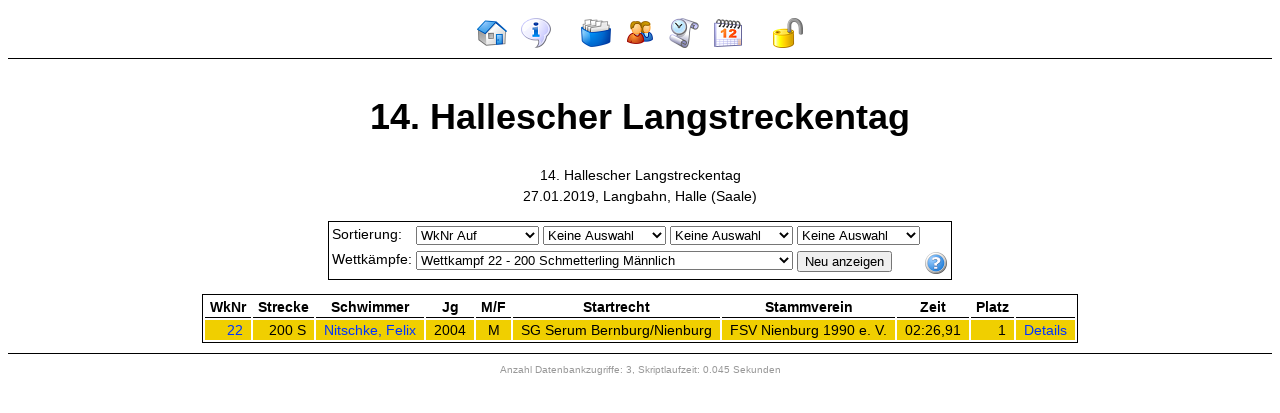

--- FILE ---
content_type: text/html; charset=UTF-8
request_url: http://svserumbernburg.com/webanzeige/ver.php?verid=433&wkfid=13021
body_size: 11027
content:
<!DOCTYPE HTML PUBLIC "-//W3C//DTD HTML 4.01 Transitional//EN">
<html><!-- InstanceBegin template="/Templates/main.dwt.php" codeOutsideHTMLIsLocked="true" -->
<head>
 <!-- InstanceBeginEditable name="doctitle" --> 
<title>Webanzeige</title>
<!-- InstanceEndEditable --> 
<meta http-equiv="Content-Type" content="text/html; charset=iso-8859-1">
<meta http-equiv="content-language" content="de">
<!-- InstanceBeginEditable name="head" --> <!-- InstanceEndEditable --> 
<link href="basis.css" rel="stylesheet" type="text/css">
<link href="styles/Modern.css" rel="stylesheet" type="text/css">
<link href="print.css" rel="stylesheet" type="text/css" media="print">
</head>
<body>
<div align="center">
<div class="navigation"> 
  <table>
    <tr> 
      <td><a href="index.php" title="Startseite"><img src="image/ico32/home.png" alt="Startseite" width="32" height="32" border="0"></a></td>
      <td><a href="impressum.php" title="Impressum"><img src="image/ico32/about.png" alt="Impressum" width="32" height="32" border="0"></a></td>
      <td>&nbsp;</td>
      <td><a href="ver.php" title="Veranstaltungs&uuml;bersicht"><img src="image/ico32/index.png" alt="Veranstaltungs&uuml;bersicht" width="32" height="32" border="0"></a></td>
      <td><a href="swr.php" title="Schwimmer&uuml;bersicht"><img src="image/ico32/users4.png" alt="Schwimmer&uuml;bersicht" width="32" height="32" border="0"></a></td>
      <td><a href="best.php" title="Rekorde &amp; Bestenliste"><img src="image/ico32/history.png" alt="Rekorde &amp; Bestenliste" width="32" height="32" border="0"></a></td>
      <td><a href="mel.php" title="Meldungen zu zuk&uuml;nftigen Veranstaltungen"><img src="image/ico32/calendar.png" alt="Meldungen zu zuk&uuml;nftigen Veranstaltungen" width="32" height="32" border="0"></a></td>
      <td>&nbsp;</td>
            <td><a href="login.php" title="Einloggen"><img src="image/ico32/lock_open.png" alt="Einloggen" width="32" height="32" border="0"></a></td>
          </tr>
  </table>
</div>
<div class="content"> <!-- InstanceBeginEditable name="Content" -->
<h1>14. Hallescher Langstreckentag</h1>
<p>14. Hallescher Langstreckentag<br>27.01.2019, Langbahn, Halle (Saale)</p>
<form name="formsorts" method="post" action="ver.php?verid=433">
<table class="tablesort"><tr><td>Sortierung:</td>
<td><select name="sortvers1">
<option value="">Keine Auswahl</option>
<option value="ResTyp ASC">Einzel/Staffel</option>
<option value="ResTyp DESC">Staffel/Einzel</option>
<option value="wkfNUMMER ASC"selected>WkNr Auf</option>
<option value="wkfNUMMER DESC">WkNr Ab</option>
<option value="wkfANZAHL ASC,wkfLAENGE ASC,wkfLAGE ASC">Strecke Auf</option>
<option value="wkfANZAHL DESC,wkfLAENGE DESC,wkfLAGE DESC">Strecke Ab</option>
<option value="Name ASC">Schwimmer Auf</option>
<option value="Name DESC">Schwimmer Ab</option>
<option value="Jg ASC">Jahrgang Auf</option>
<option value="Jg DESC">Jahrgang Ab</option>
<option value="Sex ASC">Geschlecht Auf</option>
<option value="Sex DESC">Geschlecht Ab</option>
<option value="Status ASC,Zeit ASC">Zeit Auf</option>
<option value="Status DESC,Zeit DESC">Zeit Ab</option>
<option value="Platz ASC">Platz Auf</option>
<option value="Platz DESC">Platz Ab</option>
<option value="Stammverein ASC">Stammverein Auf</option>
<option value="Stammverein DESC">Stammverein Ab</option>
<option value="Startrecht ASC">Startrecht Auf</option>
<option value="Startrecht DESC">Startrecht Ab</option>
</select></td>
<td><select name="sortvers2">
<option value=""selected>Keine Auswahl</option>
<option value="ResTyp ASC">Einzel/Staffel</option>
<option value="ResTyp DESC">Staffel/Einzel</option>
<option value="wkfNUMMER ASC">WkNr Auf</option>
<option value="wkfNUMMER DESC">WkNr Ab</option>
<option value="wkfANZAHL ASC,wkfLAENGE ASC,wkfLAGE ASC">Strecke Auf</option>
<option value="wkfANZAHL DESC,wkfLAENGE DESC,wkfLAGE DESC">Strecke Ab</option>
<option value="Name ASC">Schwimmer Auf</option>
<option value="Name DESC">Schwimmer Ab</option>
<option value="Jg ASC">Jahrgang Auf</option>
<option value="Jg DESC">Jahrgang Ab</option>
<option value="Sex ASC">Geschlecht Auf</option>
<option value="Sex DESC">Geschlecht Ab</option>
<option value="Status ASC,Zeit ASC">Zeit Auf</option>
<option value="Status DESC,Zeit DESC">Zeit Ab</option>
<option value="Platz ASC">Platz Auf</option>
<option value="Platz DESC">Platz Ab</option>
<option value="Stammverein ASC">Stammverein Auf</option>
<option value="Stammverein DESC">Stammverein Ab</option>
<option value="Startrecht ASC">Startrecht Auf</option>
<option value="Startrecht DESC">Startrecht Ab</option>
</select></td>
<td><select name="sortvers3">
<option value=""selected>Keine Auswahl</option>
<option value="ResTyp ASC">Einzel/Staffel</option>
<option value="ResTyp DESC">Staffel/Einzel</option>
<option value="wkfNUMMER ASC">WkNr Auf</option>
<option value="wkfNUMMER DESC">WkNr Ab</option>
<option value="wkfANZAHL ASC,wkfLAENGE ASC,wkfLAGE ASC">Strecke Auf</option>
<option value="wkfANZAHL DESC,wkfLAENGE DESC,wkfLAGE DESC">Strecke Ab</option>
<option value="Name ASC">Schwimmer Auf</option>
<option value="Name DESC">Schwimmer Ab</option>
<option value="Jg ASC">Jahrgang Auf</option>
<option value="Jg DESC">Jahrgang Ab</option>
<option value="Sex ASC">Geschlecht Auf</option>
<option value="Sex DESC">Geschlecht Ab</option>
<option value="Status ASC,Zeit ASC">Zeit Auf</option>
<option value="Status DESC,Zeit DESC">Zeit Ab</option>
<option value="Platz ASC">Platz Auf</option>
<option value="Platz DESC">Platz Ab</option>
<option value="Stammverein ASC">Stammverein Auf</option>
<option value="Stammverein DESC">Stammverein Ab</option>
<option value="Startrecht ASC">Startrecht Auf</option>
<option value="Startrecht DESC">Startrecht Ab</option>
</select></td>
<td><select name="sortvers4">
<option value=""selected>Keine Auswahl</option>
<option value="ResTyp ASC">Einzel/Staffel</option>
<option value="ResTyp DESC">Staffel/Einzel</option>
<option value="wkfNUMMER ASC">WkNr Auf</option>
<option value="wkfNUMMER DESC">WkNr Ab</option>
<option value="wkfANZAHL ASC,wkfLAENGE ASC,wkfLAGE ASC">Strecke Auf</option>
<option value="wkfANZAHL DESC,wkfLAENGE DESC,wkfLAGE DESC">Strecke Ab</option>
<option value="Name ASC">Schwimmer Auf</option>
<option value="Name DESC">Schwimmer Ab</option>
<option value="Jg ASC">Jahrgang Auf</option>
<option value="Jg DESC">Jahrgang Ab</option>
<option value="Sex ASC">Geschlecht Auf</option>
<option value="Sex DESC">Geschlecht Ab</option>
<option value="Status ASC,Zeit ASC">Zeit Auf</option>
<option value="Status DESC,Zeit DESC">Zeit Ab</option>
<option value="Platz ASC">Platz Auf</option>
<option value="Platz DESC">Platz Ab</option>
<option value="Stammverein ASC">Stammverein Auf</option>
<option value="Stammverein DESC">Stammverein Ab</option>
<option value="Startrecht ASC">Startrecht Auf</option>
<option value="Startrecht DESC">Startrecht Ab</option>
</select></td>
<td>&nbsp;</td></tr><tr><td>Wettk&auml;mpfe:</td><td colspan="3">
<select name="wkfid" style="width: 100%;">
<option value="0" >Alle Wettk&auml;mpfe</option>
<option value="13000" >Wettkampf 1 - 400 Lagen Weiblich</option>
<option value="13001" >Wettkampf 2 - 400 Lagen Weiblich</option>
<option value="13002" >Wettkampf 3 - 400 Lagen M&auml;nnlich</option>
<option value="13003" >Wettkampf 4 - 400 Lagen M&auml;nnlich</option>
<option value="13004" >Wettkampf 5 - 200 R&uuml;cken Weiblich</option>
<option value="13005" >Wettkampf 6 - 200 R&uuml;cken Weiblich</option>
<option value="13006" >Wettkampf 7 - 200 R&uuml;cken M&auml;nnlich</option>
<option value="13007" >Wettkampf 8 - 200 R&uuml;cken M&auml;nnlich</option>
<option value="13008" >Wettkampf 9 - 800 Freistil Weiblich</option>
<option value="13009" >Wettkampf 10 - 800 Freistil Weiblich</option>
<option value="13010" >Wettkampf 11 - 800 Freistil M&auml;nnlich</option>
<option value="13011" >Wettkampf 12 - 800 Freistil M&auml;nnlich</option>
<option value="13012" >Wettkampf 13 - 4x200 Freistil Mixed</option>
<option value="13013" >Wettkampf 14 - 4x200 Freistil M&auml;nnlich</option>
<option value="13014" >Wettkampf 15 - 4x200 Freistil Weiblich</option>
<option value="13015" >Wettkampf 16 - 1500 Freistil Weiblich</option>
<option value="13016" >Wettkampf 17 - 1500 Freistil Weiblich</option>
<option value="13017" >Wettkampf 18 - 1500 Freistil M&auml;nnlich</option>
<option value="13018" >Wettkampf 19 - 1500 Freistil M&auml;nnlich</option>
<option value="13019" >Wettkampf 20 - 200 Schmetterling Weiblich</option>
<option value="13020" >Wettkampf 21 - 200 Schmetterling Weiblich</option>
<option value="13021" selected>Wettkampf 22 - 200 Schmetterling M&auml;nnlich</option>
<option value="13022" >Wettkampf 23 - 200 Schmetterling M&auml;nnlich</option>
<option value="13023" >Wettkampf 24 - 200 Brust Weiblich</option>
<option value="13024" >Wettkampf 25 - 200 Brust Weiblich</option>
<option value="13025" >Wettkampf 26 - 200 Brust M&auml;nnlich</option>
<option value="13026" >Wettkampf 27 - 200 Brust M&auml;nnlich</option>
<option value="13027" >Wettkampf 28 - 400 Freistil Weiblich</option>
<option value="13028" >Wettkampf 29 - 400 Freistil Weiblich</option>
<option value="13029" >Wettkampf 30 - 400 Freistil M&auml;nnlich</option>
<option value="13030" >Wettkampf 31 - 400 Freistil M&auml;nnlich</option>
</select></td>
<td><input type="submit" name="wkfsubmit" value="Neu anzeigen"></td>
<td><div class="hilferechts"><a href="#"><img src="image/ico24/help2.png" width="24" height="24" border="0" alt="">
<span>An dieser Stelle kann die Sortierung der Liste beeinflusst werden. Die Sortierkriterien werden von 
links nach rechts ber&uuml;cksichtigt. Die Ansicht kann auf einen einzelnen Wettkampf eingeschr&auml;nkt werden. 
<strong>Sortierungen sind nur m&ouml;glich wenn Cookies erlaubt sind!</strong>
</span></a></div></td></tr></table></form>
<table class="tablevers"><tr><th>WkNr</th><th>Strecke</th><th>Schwimmer</th><th>Jg</th><th>M/F</th><th>Startrecht</th><th>Stammverein</th><th>Zeit</th><th>Platz</th><th>&nbsp;</th></tr>
<tr class="gold"><td class="wknr"><a href="ver.php?verid=433&amp;wkfid=13021" title="Alle Ergebnisse: Wettkampf 22">22</a></td><td class="strecke">200 S</td><td class="schwimmer"><a href="swr.php?swrid=226" title="Ergebnis&uuml;bersicht: Nitschke, Felix">Nitschke, Felix</a></td><td class="jahrgang">2004</td><td class="geschlecht">M</td><td class="startrecht">SG Serum Bernburg/Nienburg</td><td class="stammverein">FSV Nienburg 1990 e. V.</td><td class="zeit">02:26,91</td><td class="platz">1</td><td class="details"><a href="ver.php?verid=433&amp;wkfid=13021&amp;restyp=0&amp;resid=18572&amp;navipage=0" title="Zwischenzeiten">Details</a></td></tr>
</table>
<!-- InstanceEndEditable -->
<p class="noscreen">Quelle: svserumbernburg.com<br>
    Alle Angaben ohne Gew&auml;hr</p>
</div>
<div class="footer">Anzahl Datenbankzugriffe: 3, Skriptlaufzeit: 0.045 Sekunden</div>
</div>
</body>
<!-- InstanceEnd --></html>


--- FILE ---
content_type: text/css
request_url: http://svserumbernburg.com/webanzeige/basis.css
body_size: 3138
content:
body {
	font-family: Arial, Helvetica, sans-serif;
	font-size: 14px;
	line-height: 21px;
	color: #000000;
}
h1 {
	font-size: 36px;
	line-height: 54px;
	font-weight: bolder;
}
h2 {
	font-size: 24px;
	line-height: 36px;
	font-weight: bolder;
}
td {
	font-family: Arial, Helvetica, sans-serif;
	font-size: 14px;
	color: #000000;
	padding-top: 2px;
	padding-right: 5px;
	padding-bottom: 2px;
	padding-left: 2px;
}
th {
	font-family: Arial, Helvetica, sans-serif;
	font-size: 14px;
	font-weight: bolder;
	color: #000000;
	padding-top: 2px;
	padding-right: 5px;
	padding-bottom: 2px;
	padding-left: 2px;
	text-align: center;
}
.error {
	color: #FFFF00;
	background-color: #FF3333;
	border: 1px solid #FF0000;
	padding-top: 2px;
	padding-right: 5px;
	padding-bottom: 2px;
	padding-left: 5px;
}
.erfolg {
	color: #006600;
	background-color: #66FF66;
	border: 1px solid #006600;
	padding-top: 2px;
	padding-right: 5px;
	padding-bottom: 2px;
	padding-left: 5px;
}
.navigation {
	vertical-align: bottom;
	width: 100%;
	border-bottom-width: 1px;
	border-bottom-style: solid;
	border-bottom-color: #000000;
	padding-top: 5px;
	padding-bottom: 5px;
}
.navigation table {
	padding-right: 5px;
	padding-left: 5px;
}
.navigation table td form {
	vertical-align: bottom;
}
.content {
	padding: 10px;
}
.subnavigation {
	padding-right: 5px;
	padding-left: 5px;
	text-align: center;
	vertical-align: middle;
}
.navigation table td {
	padding-right: 5px;
	padding-left: 5px;
}
.footer {
	vertical-align: bottom;
	width: 100%;
	padding-top: 5px;
	padding-bottom: 5px;
	border-top-width: 1px;
	border-top-style: solid;
	border-top-color: #000000;
	font-family: Arial, Helvetica, sans-serif;
	font-size: 10px;
	color: #999999;
}
.center {
	text-align: center;
}
.fullwidth {
	width: 100%;
}
.noscreen {
    display: none;
}
.hint {

	color: #000000;
	background-color: #FFFFCC;
	border: 1px solid #000000;
	padding-top: 2px;
	padding-right: 5px;
	padding-bottom: 2px;
	padding-left: 5px;
}
.hilferechts {
	position: relative;
	text-decoration: none;
}
.hilferechts a span {
	display: none;
	text-decoration: none;
}
.hilferechts a:hover span {
	display: block;
	text-decoration: none;
	position: absolute;
	z-index: 100;
	left: -360px;
	top: 15px;
	background-color: #FFFFCE;
	border: 1px solid #041247;
	font-family: Arial, Helvetica, sans-serif;
	font-size: 12px;
	line-height: 16px;
	color: #000000;
	text-align: left;
	vertical-align: top;
	padding: 3px;
	text-indent: 0pt;
	width: 360px;
}
.hilfelinks {
	position: relative;
	text-decoration: none;
}
.hilfelinks a span {
	display: none;
	text-decoration: none;
}
.hilfelinks a:hover span {
	display: block;
	text-decoration: none;
	position: absolute;
	z-index: 100;
	left: 0px;
	top: 15px;
	background-color: #FFFFCE;
	border: 1px solid #041247;
	font-family: Arial, Helvetica, sans-serif;
	font-size: 12px;
	line-height: 16px;
	color: #000000;
	text-align: left;
	vertical-align: top;
	padding: 3px;
	text-indent: 0pt;
	width: 360px;
}


--- FILE ---
content_type: text/css
request_url: http://svserumbernburg.com/webanzeige/styles/Modern.css
body_size: 3199
content:
body {
	font-family: Arial, Helvetica, sans-serif;
	font-size: 14px;
	line-height: 21px;
	color: #000000;
}
h1 {
	font-size: 36px;
	line-height: 48px;
	font-weight: bolder;
}
h2 {
	font-size: 24px;
	line-height: 36px;
	font-weight: bolder;
}
table {
	border: 1px solid #000000;
}
td {
	font-family: Arial, Helvetica, sans-serif;
	font-size: 14px;
	color: #000000;
	padding-top: 2px;
	padding-right: 8px;
	padding-bottom: 2px;
	padding-left: 8px;
	vertical-align: top;
}
th {
	font-family: Arial, Helvetica, sans-serif;
	font-size: 14px;
	font-weight: bolder;
	color: #000000;
	padding-top: 2px;
	padding-right: 5px;
	padding-bottom: 2px;
	padding-left: 5px;
	text-align: center;
	border-bottom-width: 1px;
	border-bottom-style: solid;
	border-bottom-color: #000000;
}
a {
	color: #0033FF;
	text-decoration: none;
}
a:hover {
	color: #FF0000;
}
.error {
	color: #FF0000;
	border: 1px solid #FF0000;
	padding-top: 2px;
	padding-right: 5px;
	padding-bottom: 2px;
	padding-left: 5px;
	font-weight: bold;
	background-color: #FFFFFF;
}
.erfolg {
	color: #009900;
	border: 1px solid #009900;
	padding-top: 2px;
	padding-right: 5px;
	padding-bottom: 2px;
	padding-left: 5px;
	font-weight: bold;
	background-color: #FFFFFF;
}
.navigation {
	vertical-align: bottom;
	width: 100%;
	border-bottom-width: 1px;
	border-bottom-style: solid;
	border-bottom-color: #000000;
	padding-top: 5px;
	padding-bottom: 5px;
}
.navigation table {
	padding-right: 5px;
	padding-left: 5px;
	border: none;
}
.navigation table form {
	vertical-align: bottom;
}
.navigation table td {
	padding-right: 5px;
	padding-left: 5px;
}
.content {
	padding: 10px;
}
.subnavigation {
	padding-right: 5px;
	padding-left: 5px;
	text-align: center;
	vertical-align: middle;
}
.even {
	color: #000000;
	border-bottom-width: 1px;
	border-bottom-style: solid;
	border-bottom-color: #000000;
}
.odd {
	color: #999999;
}
.gold {
	background-image: url(../image/gold.gif);
	background-repeat: repeat;
}
.silber {
	background-image: url(../image/silber.gif);
	background-repeat: repeat;
}
.bronze {
	background-image: url(../image/bronze.gif);
	background-repeat: repeat;
}
.noborder {
	border: none;
}
.klein {
	font-size: 11px;
}
.tablesort td {
	padding-right: 1px;
	padding-left: 1px;
}
.tablepage td {
	padding-right: 1px;
	padding-left: 1px;
}
.laenge {
	text-align: right;
}
.lage {
	text-align: left;
}
.veranstaltung {
	text-align: left;
}
.ort {
	text-align: left;
}
.datum {
	text-align: right;
}
.bahn {
	text-align: left;
}
.zeit {
	text-align: right;
}
.platz {
	text-align: right;
}
.ergtyp {
	text-align: left;
}
.schwimmer {
	text-align: left;
}
.jahrgang {
	text-align: center;
}
.geschlecht {
	text-align: center;
}
.dsvid {
	text-align: right;
}
.aktiv {
	text-align: center;
}
.startrecht {
	text-align: left;
}
.stammverein {
	text-align: left;
}
.wknr {

	text-align: right;
}
.strecke {
	text-align: right;
}
.details {
	text-align: center;
}
.zwischenzeit {
	font-size: 12px;
	font-style: italic;
}
.noborder {
	border: none;
}

--- FILE ---
content_type: text/css
request_url: http://svserumbernburg.com/webanzeige/print.css
body_size: 497
content:
a {
	color: #000000;
	text-decoration: none;
}
.navigation {
    display: none;
}
.subnavigation {
    display: none;
}
.footer {
    display: none;
}
.formbest {
    display: none;
}
.tablesort {
    display: none;
}
.tablesearch {
    display: none;
}
.noprint {
    display: none;
}
.noscreen {
	font-size: 12px;
	color: #000000;
	text-align: center;
	display: block;
	font-style: italic;
}
.hilfelinks {
	display: none;
}
.hilferechts {
	display: none;
}
